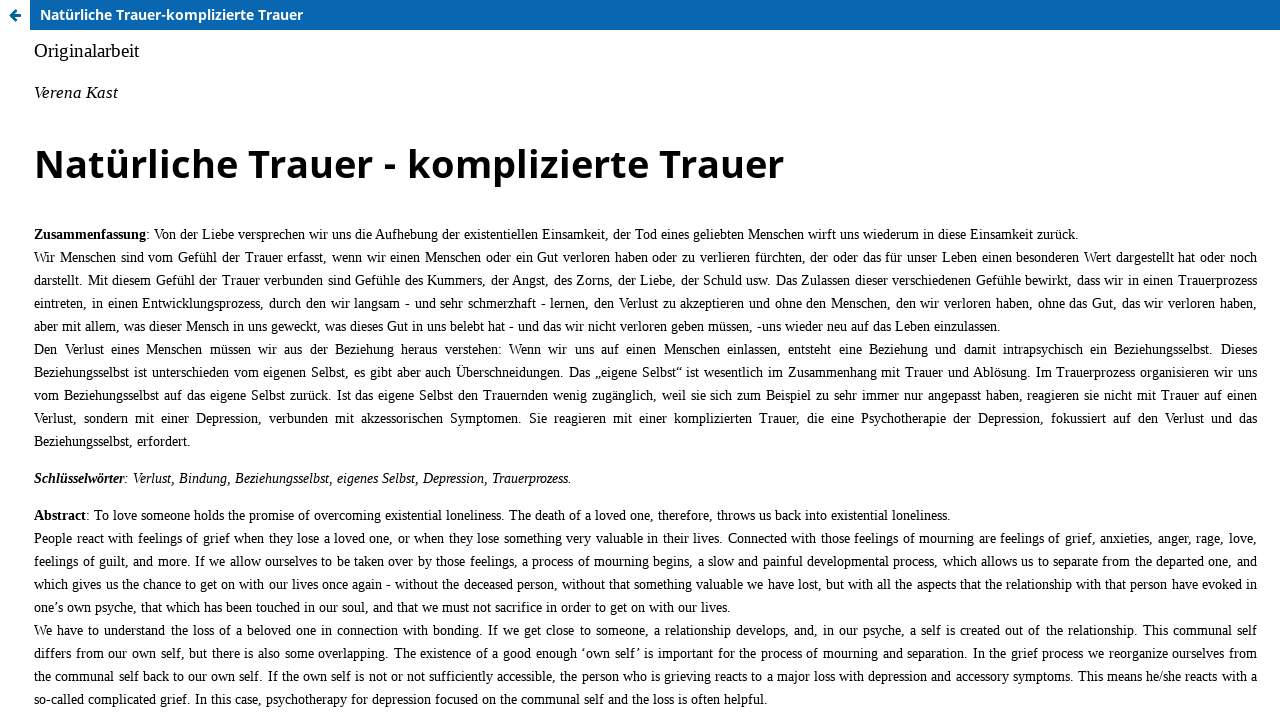

--- FILE ---
content_type: text/html; charset=utf-8
request_url: https://www.psychotherapie-wissenschaft.info/index.php/psywis/article/view/227/410
body_size: 692
content:
<!DOCTYPE html>
<html lang="de-DE" xml:lang="de-DE">
<head>
	<meta charset="utf-8">
	<meta name="viewport" content="width=device-width, initial-scale=1.0">
	<title>
		Anzeige von Natürliche Trauer-komplizierte Trauer
							| Psychotherapie-Wissenschaft
			</title>

	
<meta name="generator" content="Open Journal Systems 3.3.0.21" />
	<link rel="stylesheet" href="https://psychotherapie-wissenschaft.info/$$$call$$$/page/page/css?name=stylesheet" type="text/css" /><link rel="stylesheet" href="https://psychotherapie-wissenschaft.info/$$$call$$$/page/page/css?name=font" type="text/css" /><link rel="stylesheet" href="https://www.psychotherapie-wissenschaft.info/lib/pkp/styles/fontawesome/fontawesome.css?v=3.3.0.21" type="text/css" /><link rel="stylesheet" href="https://www.psychotherapie-wissenschaft.info/public/journals/1/styleSheet.css?d=2021-08-11+10%3A08%3A33" type="text/css" />
</head>
<body class="pkp_page_article pkp_op_view">

		<header class="header_view">

		
		<a href="https://psychotherapie-wissenschaft.info/article/view/227" class="return">
			<span class="pkp_screen_reader">
				Zu Artikeldetails zurückkehren
			</span>
		</a>

		<a href="https://psychotherapie-wissenschaft.info/article/view/227" class="title">
			Natürliche Trauer-komplizierte Trauer
		</a>
	</header>

	<div id="htmlContainer" class="galley_view" style="overflow:visible;-webkit-overflow-scrolling:touch">
									<iframe name="htmlFrame" src="				https://psychotherapie-wissenschaft.info/article/download/227/410?inline=1
			" title="Online von Natürliche Trauer-komplizierte Trauer" allowfullscreen webkitallowfullscreen></iframe>
	</div>
	
</body>
</html>


--- FILE ---
content_type: text/html; charset=UTF-8
request_url: https://psychotherapie-wissenschaft.info/article/download/227/410?inline=1
body_size: 13684
content:
<!DOCTYPE html PUBLIC "-//W3C//DTD XHTML 1.0 Strict//EN" "http://www.w3.org/TR/xhtml1/DTD/xhtml1-strict.dtd">
<html xmlns="http://www.w3.org/1999/xhtml">
	<head>
		<meta http-equiv="content-type" content="text/html;charset=utf-8"/>
		<title>HTML 03 ORI Kast1.html</title>
		<link href="https://psychotherapie-wissenschaft.info/article/download/227/version/227/410/340/HTML-Artikel.css?inline=true" rel="stylesheet" type="text/css"/>
	<link rel="stylesheet" href="/public/journals/1/styleSheet.css" type="text/css" />
</head>
<body id="ojs-article">
		<div id="HTML-03-ORI-Kast1.html" xml:lang="de-DE">
			<div class="story">
				<p class="de-HEAD-Rubrik-ff-PW">Originalarbeit</p>
				<p class="Headlines_Autor">Verena Kast</p>
				<p class="Headlines_Hauptueber"><a id="Anker"/>Natürliche Trauer - komplizierte Trauer</p>
				<p class="Metadaten_Abstract"><span class="InlineBold">Zusammenfassung</span>: Von der Liebe versprechen wir uns die Aufhebung der existentiellen Einsamkeit, der Tod eines geliebten Menschen wirft uns wiederum in diese Einsamkeit zurück.</p>
				<p class="Metadaten_Abstract">Wir Menschen sind vom Gefühl der Trauer erfasst, wenn wir einen Menschen oder ein Gut verloren haben oder zu verlieren fürchten, der oder das für unser Leben einen besonderen Wert dargestellt hat oder noch darstellt. Mit diesem Gefühl der Trauer verbunden sind Gefühle des Kummers, der Angst, des Zorns, der Liebe, der Schuld usw. Das Zulassen dieser verschiedenen Gefühle bewirkt, dass wir in einen Trauerprozess eintreten, in einen Entwicklungsprozess, durch den wir langsam - und sehr schmerzhaft - lernen, den Verlust zu akzeptieren und ohne den Menschen, den wir verloren haben, ohne das Gut, das wir verloren haben, aber mit allem, was dieser Mensch in uns geweckt, was dieses Gut in uns belebt hat - und das wir nicht verloren geben müssen, -uns wieder neu auf das Leben einzulassen.</p>
				<p class="Metadaten_Abstract">Den Verlust eines Menschen müssen wir aus der Beziehung heraus verstehen: Wenn wir uns auf einen Menschen einlassen, entsteht eine Beziehung und damit intrapsychisch ein Beziehungsselbst. Dieses Beziehungsselbst ist unterschieden vom eigenen Selbst, es gibt aber auch Überschneidungen. Das „eigene Selbst“ ist wesentlich im Zusammenhang mit Trauer und Ablösung. Im Trauerprozess organisieren wir uns vom Beziehungsselbst auf das eigene Selbst zurück. Ist das eigene Selbst den Trauernden wenig zugänglich, weil sie sich zum Beispiel zu sehr immer nur angepasst haben, reagieren sie nicht mit Trauer auf einen Verlust, sondern mit einer Depression, verbunden mit akzessorischen Symptomen. Sie reagieren mit einer komplizierten Trauer, die eine Psychotherapie der Depression, fokussiert auf den Verlust und das Beziehungsselbst, erfordert.</p>
				<p class="Metadaten_Keywords"><span class="InlineBold">Schlüsselwörter</span>: Verlust, Bindung, Beziehungsselbst, eigenes Selbst, Depression, Trauerprozess.</p>
				<p class="Metadaten_EnglAbstract"><span class="InlineBold">Abstract</span>: To love someone holds the promise of overcoming existential loneliness. The death of a loved one, therefore, throws us back into existential loneliness.</p>
				<p class="Metadaten_EnglAbstract">People react with feelings of grief when they lose a loved one, or when they lose something very valuable in their lives. Connected with those feelings of mourning are feelings of grief, anxieties, anger, rage, love, feelings of guilt, and more. If we allow ourselves to be taken over by those feelings, a process of mourning begins, a slow and painful developmental process, which allows us to separate from the departed one, and which gives us the chance to get on with our lives once again - without the deceased person, without that something valuable we have lost, but with all the aspects that the relationship with that person have evoked in one’s own psyche, that which has been touched in our soul, and that we must not sacrifice in order to get on with our lives.</p>
				<p class="Metadaten_EnglAbstract">We have to understand the loss of a beloved one in connection with bonding. If we get close to someone, a relationship develops, and, in our psyche, a self is created out of the relationship. This communal self differs from our own self, but there is also some overlapping. The existence of a good enough ‘own self’ is important for the process of mourning and separation. In the grief process we reorganize ourselves from the communal self back to our own self. If the own self is not or not sufficiently accessible, the person who is grieving reacts to a major loss with depression and accessory symptoms. This means he/she reacts with a so-called complicated grief. In this case, psychotherapy for depression focused on the communal self and the loss is often helpful.</p>
				<p class="Metadaten_EnglKeywords"><span class="InlineBold">Keywords</span>: Loss, grief, bonding, out of relationship self, own self, depression, process of mourning.</p>
				<p class="Headlines_Ueber01">Einleitung</p>
				<p class="Brottext_GrundE">Von der Liebe versprechen wir uns die Aufhebung der existentiellen Einsamkeit, der Tod eines geliebten Menschen wirft uns wiederum in diese Einsamkeit zurück.</p>
				<p class="Brottext_GrundE">Wir Menschen sind vom Gefühl der Trauer erfasst, wenn wir einen Menschen oder ein Gut verloren haben oder zu verlieren drohen, der oder das für unser Leben einen besonderen Wert dargestellt hat oder noch darstellt. Mit diesem Gefühl der Trauer verbunden sind Gefühle des Kummers, der Angst, des Zorns, der Schuld usw.</p>
				<p class="Brottext_Grund ohneAbstand">Das Erleben dieser Gefühle, das Zulassen dieser Gefühle bewirkt, dass wir in einen Trauerprozess eintreten, in einen Entwicklungsprozess, durch den wir langsam - und sehr schmerzhaft - lernen, den Verlust zu akzeptieren und ohne den Menschen, den wir verloren haben, ohne das Gut, das wir verloren haben, aber mit allem,was dieser Mensch in uns geweckt, was dieses Gut in uns belebt hat -und was wir nicht verloren geben müssen - , uns wieder neu auf das Leben einzulassen.</p>
				<p class="Brottext_Grund ohneAbstand">Die Notwendigkeit zu trauern, müssen wir aus der Bindung heraus verstehen. Weil wir Menschen uns aufeinander einlassen, uns aneinander binden, einander teilnehmen lassen an unseren Leben, uns lieben, bedeutet jeder Verlust auch eine große Beeinträchtigung unseres Selbstverständnisses. Wir leiden nicht nur unter dem Verlust, sondern auch unter einer Identitätskrise. Wenn wir einen uns nahe stehenden Menschen verloren haben, haben wir zudem oft gerade die Person verloren, mit der wir normalerweise über unseren Kummer, unsere schwierigen Erfahrungen im Leben gesprochen haben. So leiden wir doppelt. Wir fühlen uns verlassen, wir haben dabei den Menschen verloren, der uns trösten und helfen konnte in schwierigen Situationen, und das gemeinsame Leben kann nicht mehr weiter geführt werden.</p>
				<p class="Headlines_Ueber01">Trauern: Vom Beziehungsselbst sich auf das eigene Selbst zurück organisieren</p>
				<p class="Headlines_Ueber02">Das Beziehungsselbst</p>
				<p class="Brottext_GrundE">Unter dem Beziehungsselbst verstehe ich die Verinnerlichung der Dynamik der engagierten Beziehung und der damit verbundenen wechselseitigen Belebung von Persönlichkeitsanteilen im Laufe der Zeit. Es ist ein sich veränderndes Symbol entsprechend der Veränderung der Beziehung. Beide Partner haben sowohl ein je eigenes Beziehungsselbst als auch ein eigenes Selbst, das durch die Beziehung nicht oder nur wenig beeinflusst ist.</p>
				<p class="Brottext_GrundE">Verlieren wir einen Menschen, verlieren wir die Beziehung und in gewissem Sinn auch das Beziehungsselbst, das sich nicht mehr weiter entwickeln kann.Wir müssen uns auf unser eigenes Selbst, das möglicherweise während der Beziehung eher im Hintergrund war, zurück organisieren, uns wieder fragen, was denn unser eigenes Selbst überhaupt ist.</p>
				<p class="Brottext_GrundE">Mit komplizierter Trauer reagieren Menschen, wenn sie einen zu wenig bewussten Zugang zu ihrem eigenen Selbst haben, wenn sie etwa zu sehr in der Beziehung „aufgegangen“ sind.</p>
				<p class="Brottext_GrundE">Durch die Reflektion des Beziehungsselbst wird ersichtlich, welche Themen in der Trauerarbeit im Mittelpunkt stehen.</p>
				<p class="Brottext_GrundE">Dieses Beziehungsselbst –, das ein Selbst ist, das in der Interaktion entsteht – wird durch die gelebte Ich-Du Beziehung geformt, besonders durch das wechselseitige Wahrgenommenwerden und damit durch die Versicherung der sich entwickelnden Identität. So, wie der verstorbene Mensch uns angesehen und damit auch gesehen hat, liebevoll,ärgerlich, wissend, so schaut uns niemand mehr an. Andere Menschen werden uns anders ansehen, aber nicht mehr so.</p>
				<p class="Brottext_GrundE">Zur Ich-Du Beziehung gehört auch der miteinander gestaltete Alltag, gehören die Interessen, die Werke, die man miteinander vollbracht hat, vollbringt und noch vollbringen wird. Diese „Werke“ können Kinder sein, Unternehmungen, etwas, das man miteinander aufgebaut und gestaltet hat, Pläne, Ideen, die auch in die Zukunft weisen: alles, was wir einmal miteinander auf die Beine gestellt haben werden, was wir miteinander gestaltet haben werden, und zwar wirklich miteinander –, dadurch, dass wir zusammen gearbeitet, einander angeregt, herausgefordert, aufgeregt haben. Vielleicht haben wir auch Dinge gestaltet, an denen der Partner oder die Partnerin kaum Anteil hatte. Das war unseres, gehörte zu unserem eigenen Selbst – ,aber in den meisten Beziehungen werden Dinge realisiert, die man alleine nicht geschafft hätte, weil man einander anregt, weil man es voneinander erwartet, weil man zu zweit mehr, aber auch weniger ist als allein.</p>
				<p class="Brottext_GrundE">Das Beziehungsselbst, ein gemeinsames dynamisches Selbst, das aber doch jeder aus seiner Sicht erlebt, erlaubt es, dass Projektionen über lange Jahre aufrecht erhalten werden, ohne dass sie dringend zurückgenommen werden müssen. Ich denke z.B. an einen Mann, der überzeugt ist, dass seine Frau geizig ist und der etwas darunter leidet, aber auch einverstanden ist damit. Nach dem Tod der Frau musste er feststellen, dass er ohne sie geradezu grotesk geizig ist.</p>
				<p class="Brottext_Grund ohneAbstand">Dasselbe gilt für die Delegationen: Man hat mehr oder weniger deutlich ausgemacht, wer für welche Gebiete des Lebens zuständig ist –, und man belässt es dabei. Nehmen wir als Beispiel den fast 90-Jährigen, der feststellt, dass er keine Geschenke kaufen kann, weil das immer seine Frau gemacht hat, der es dann doch noch lernt und sich darüber ärgert, dass seine Frau etwas so Schönes ganz für sich usurpiert hat. Dabei muss er zugeben, dass er diese „Schenkerei“ über Jahrzehnte hinweg als „Weiberkram“ abgetan hat.</p>
				<p class="Brottext_GrundE">Zum Beziehungsselbst gehören – und das ist der wichtigste Aspekt des Beziehungsselbst –Eigenheiten und Entwicklungen, die durch die Beziehung ineinander geweckt, „auseinander herausgeliebt“ worden sind. Dazu gehören auch Veränderungen im eigenen Selbst, in der eigenen Persönlichkeit, die durch die gestaltete Beziehung zu diesem Menschen geweckt worden sind.</p>
				<p class="Brottext_GrundE">Dieser Aspekt des Beziehungsselbst geht meistens zurück auf die Zeit des sich Verliebens. Verlieben sich zwei Menschen, dann projizieren sie die besten Möglichkeiten in den anderen hinein –und das muss nicht Blindheit der Liebe sein, wenn auch idealisierend –, sondern es werden Entwicklungsmöglichkeiten gesehen, die da sind, und die im Laufe dieser gemeinsamen Beziehung auch teilweise realisiert werden können. Ein Mann erzählte, dass er, bevor er seine Frau kennen gelernt hatte, ständig aggressiv die Menschen anging, so richtig „stachelig“ war, gefürchtet und sehr allein. Dann traf er seine Frau, die ihm sagte, dass es zwar sehr schön sei, dass er sich so mutig anderen stelle – er habe einen wunderbaren Mut – ,und dieser Mut, zusammen mit der Freundlichkeit, die ihn auszeichne, seien doch genug, er müsse doch nicht ständig die Stacheln stellen. Und da habe er sich verändert, sei mutig und umgänglich geworden. Seine Angst: Nun, da seine Frau gestorben war, könnte er wieder so stachelig werden.</p>
				<p class="Brottext_Grund ohneAbstand">Natürlich werden – meistens nicht am Anfang, sondern im Laufe der Beziehung – auch Eigenheiten belebt, herausgezwängt, die man als weniger positiv bewertet: Im Beziehungsselbst schlagen sich auch schwierige Wechselwirkungen nieder. Eine Frau meinte: Ich war immer sehr vertrauensvoll, habe mich aber in dieser Beziehung so oft belügen lassen, fühlte mich so oft belogen, dass ich jetzt misstrauisch bin –kein schönes Lebensgefühl.</p>
				<p class="Brottext_GrundE">Die Ich-Du Beziehung in ihrer ganzen Komplexität kommt durch den Tod des Partners, der Partnerin, zu einem Ende. In der Erinnerung an das gemeinsame Leben wird sie abgeschlossen, bewertet, und der Blick wird frei auf nicht Realisiertes.</p>
				<p class="Brottext_Grund ohneAbstand">Verstecken sich in den nicht aufgelösten Projektionen und Delegationen eher Entwicklungsaufgaben, die noch wahrzunehmen sind, dann sind die Eigenheiten, die durch die Beziehung geweckt, „herausgeliebt“worden sind, etwas, das wir nicht verloren geben müssen, wenn wir einen Menschen verloren haben. In diesem „Herausgeliebten“ hat sich die Beziehung zum Menschen, den wir verloren haben, im eigenen Leben, im eigenen Selbst, niedergeschlagen, darin leben die Menschen, die wir verloren haben, noch mit, hier machen sich Dankbarkeit und Wehmut erfahrbar. Wir können, bedenken wir diesen Aspekt, auch als liebender Mensch zurück bleiben.</p>
				<p class="Headlines_Ueber02">Der Trauerprozess</p>
				<p class="Brottext_Grund ohneAbstand">Aus der Beobachtung von trauernden Menschen beim Tod eines von ihnen geliebten Menschen, besonders auch anhand der Träume, die Trauerprozesse regelmäßig begleiten, kann der typische Ablauf eines Trauerprozesses beschrieben werden (Kast 2008).<a id="footnote-386-1-backlink" class="footnote-link" href="#footnote-386-1">1</a> Dieser Trauerprozess kann mit leichten Modifikationen, die jeweils zu beschreiben sind, auch auf andere Formen des Verlustes übertragen werden. Ich beschreibe nur eine grobe Landkarte zum Thema „Ablösen und neu sich wieder Einlassen“. Auch ist es ein Modell mit Rückgriffen. Es ist allerdings zu vermuten, dass alle Wandlungsprozesse nach dieser Dynamik verlaufen. Dabei muss natürlich die spezifische existentielle Situation in ihrer Eigenheit bedacht werden, z.B. wie beim Trauern um einen geliebten Menschen die Rückorganisation von einem Beziehungsselbst auf das eigene Selbst vor sich geht.</p>
				<p class="Brottext_Grund ohneAbstand">Die erste Phase des Trauerprozesses nenne ich</p>
				<p class="Headlines_Ueber03">die Phase des Nicht-Wahrhaben-Wollens.</p>
				<p class="Brottext_Grund ohneAbstand">Man weigert sich zunächst, zu glauben, dass ein Mensch wirklich gestorben ist, steht unter Schock und versucht sich dadurch vor den Gefühlen des Verlustes zu retten, indem man sich einredet, alles wäre nur ein böser Traum, aus dem man erwachen werde. Der Verlust und die damit verbundenen Gefühle sind abgespalten: Sie können im Moment nicht verarbeitet werden, es ist zu viel.</p>
				<p class="Brottext_Grund ohneAbstand">Diese erste Phase, in der Menschen wie erstarrt wirken und die Stunden oder Tage dauern kann, geht in die zweite Phase über,</p>
				<p class="Headlines_Ueber03">die Phase der „aufbrechenden chaotischen Emotionen“.</p>
				<p class="Brottext_GrundE">Dies geschieht nicht selten beim Anblick der Leiche, dann also, wenn wir den Verlust nicht mehr verdrängen können. Chaotisch nenne ich diese Emotionen deshalb, weil verschiedene, auch sich widersprechende heftige Gefühle erlebt werden: Kummer, Angst, Zorn, Schuld, Sehnsucht, Liebe usw. Auch verhältnismäßig ruhige Stunden gehören dazu, Stunden der Dankbarkeit oder gar der Freude. Besonders häufig treten quälende Schuldgefühle auf, die durch das Suchen und Finden von Sündenböcken zunächst einmal erfolgreich abgewehrt werden.</p>
				<p class="Brottext_GrundE">Es ist von grosser Wichtigkeit, dass wir diese uns unangenehmen und uns auch verwirrenden Gefühle zulassen und ausdrücken dürfen – in ihrer ganzen Widersprüchlichkeit.</p>
				<p class="Brottext_GrundE">Das Ideal der Tapferkeit, des „Sich-be-Herrschens“, mag zwar angenehm sein für die Mitmenschen, führt aber leicht dazu, dass hier der Trauerprozess zu einem Stillstand kommt. Nur wenn wir diese Emotionen wirklich zulassen, kommen wir in Kontakt mit jenen Energien, die die Verarbeitung des Verlustes, wie wir sie in der 3. Phase des Trauerns kennen, ermöglichen. Wir kommen aber auch in Kontakt mit dem emotionalen Kern unseres Selbst, mit der Grundlage unseres Selbst. Gefühle der Angst, des Kummers werden dabei leichter ertragen, Gefühle der Wut, des Zorns aber werden eher abgewehrt. Dabei sind gerade die Gefühle des Zorns wichtig, damit Trauernde nicht in der Depression versinken.</p>
				<p class="Brottext_Grund ohneAbstand">Während dieser Phase sind Schlafstörungen und Appetitlosigkeit häufig anzutreffen, auch eine erhöhte Anfälligkeit für Infekte kann beobachtet werden. Das Gefühl, von der Welt und anderen Menschen getrennt zu sein, aber auch das Gefühl, den verstorbenen Menschen ganz und gar verloren zu haben, ist vorherrschend. Trost erleben Menschen oft in der Natur: Der Rhythmus von Sterben und Neuwerden, der Rhythmus der Jahreszeiten nährt die Hoffnung darauf, dass es auch im eigenen Leben Frühling werden kann. Manche Menschen fühlen sich durch Gedichte getröstet, in den Gedichten ist für sie ausgedrückt, was sie selber nicht ausdrücken können (Kast 2003).<a id="footnote-386-2-backlink" class="footnote-link" href="#footnote-386-2">2</a></p>
				<p class="Brottext_Grund ohneAbstand">Die Phase der aufbrechenden chaotischen Emotionen geht in die dritte Phase,</p>
				<p class="Headlines_Ueber03">die Phase des Suchens - Findens - und Sich-Trennens</p>
				<p class="Brottext_GrundE">über, der Trauerarbeit im engeren Sinn.</p>
				<p class="Brottext_Grund ohneAbstand">Der verstorbene Mensch wird gesucht, natürlich in der Erinnerung, aber auch in Träumen und in Gesprächen mit anderen Menschen. „Ich kann an nichts anderes denken als an den Verstorbenen“ heißt es dann etwa, und das ist genau das, was Trauernde auch tun sollen. Selbst dann, wenn sie andauernd an den verstorbenen Menschen denken, denken sie immer auch an sich und an die Beziehung, die zwischen ihnen bestanden hat. Es ist die Phase der Rückbesinnung auf sich selbst, auf das eigene Selbst, auch auf die eigenen Wurzeln, auf das, was trägt im eigenen Leben, auf das, was bleibt.</p>
				<p class="Brottext_GrundE">Trauerarbeit ist geradezu das Paradigma für die therapeutische Wirkung eines Lebensrückblicks (Kast 2010): Indem wir uns an das Leben mit dem verstorbenen Menschen vorstellungsbezogen und emotional betont noch einmal erinnern und Geschichten erzählen, die Schlüsselsituationen für das gemeinsame Leben waren, können wir uns von diesem Menschen ablösen und uns wieder – nun mehr mit uns selbst in Kontakt – neu auf das Leben einlassen, mit neuen Plänen für den Fortgang des Lebens und mit neuen Sehnsüchten. Das vorstellungsbezogene Erzählen, bei dem man in der Imagination die vergangenen Erfahrungen wieder vergegenwärtigt, ist mit Emotionen und Gefühlen verbunden – ,und diese bewirken eine Veränderung in dem Sinne, dass man sich zurückholt, was wichtig war – und gleichzeitig weiss, dass etwas zu einem unabänderlichen Abschluss gekommen ist – ,was allerdings auch Raum gibt für Neues. Die Erinnerungen sind ein grosser Schatz. Mit diesem Schatz können wir weiter leben, haben wir eine Zukunft. Es geht nicht darum, ein Mausoleum aus den Erinnerungen zu machen; indem emotional erzählt wird, werden Aspekte des Beziehungsselbst bewusst, können reflektiert und verändert werden. Es wird dabei auch deutlich, was jetzt fehlt, und erste Ansätze tauchen auf, wie dieses Fehlende in der Zukunft in veränderter Form gelebt werden kann – oder vielleicht auch etwas ganz Anderes.</p>
				<p class="Brottext_GrundE">Wer trauert, erzählt Geschichten aus dem Leben mit dem verstorbenen Menschen. Wollen Mitmenschen Trauernden helfen, dann ermutigen sie sie, zu erzählen.</p>
				<p class="Brottext_Grund ohneAbstand">Nicht selten wird zu Beginn dieser Phase der verstorbene Mensch auch idealisiert – und damit der trauernde Mensch. Diese Harmonie mit dem Verstorbenen kann selten andauern, immer wieder wird im Alltag die gnadenlose Abwesenheit erlebt, die alltägliche Abwesenheit; sexuelle Bedürfnisse und Bedürfnisse nach Zärtlichkeit erinnern an den Menschen, der nicht mehr da ist. Gerade in solchen Momenten wird das Erlebnis des Verlustes wieder übermächtig, der Trauernde wird wiederum von den aufbrechenden chaotischen Gefühlen überschwemmt. Dann werden auch die Probleme, die in der Beziehung bestanden hatten, sichtbar. Es wird erkennbar, wie die beiden Menschen aufeinander eingewirkt haben in ihrer Beziehung. Hier wird auch deutlich, was einem in einer Beziehung zentral wichtig wäre.</p>
				<p class="Brottext_Grund ohneAbstand">Probleme, die in der Beziehung bestanden haben, werden erinnert, Projektionen und Delegationen werden zurückgenommen. Es geht bei diesem Erinnern an Probleme aber nicht nur um Versäumnisse, sondern um das Verstehen, wie man aufeinander eingewirkt hat, wie es zum Teil zu Entwicklungen gekommen ist, die man so überhaupt nicht intendiert hatte.</p>
				<p class="Brottext_Grund ohneAbstand">Entscheidend wichtig für den Fortgang der Trauerarbeit ist, dass wir herausarbeiten, welche Wesenszüge ein Mensch, den wir verloren haben, in uns belebt hat. Jeder Mensch, zu dem wir in einer Beziehung stehen, vermag Seiten in uns anzusprechen, die eben gerade nur durch diesen Menschen geweckt und belebt werden können. In einer Liebesbeziehung ist es in der Regel so, dass tief verschwiegene Seiten in uns durch den Liebespartner oder die Liebespartnerin belebt, aus uns „herausgeliebt“ werden können.</p>
				<p class="Brottext_Grund ohneAbstand">Was durch einen Menschen – im Guten oder im Schlechten – in uns belebt wurde, müssen wir auch dann nicht verloren geben, wenn wir die Beziehung verlieren. Durch diese von ihnen in uns belebten Seiten leben auch die Toten in uns und in unserem Leben weiter (Kast 2009).<a id="footnote-386-3-backlink" class="footnote-link" href="#footnote-386-3">3</a></p>
				<p class="Brottext_GrundE">In dieser dritten Phase des Trauerns wird die Erinnerung an den verstorbenen Menschen intensiviert, samt dessen, was in der Beziehung möglich war, und gleichzeitig darf der verstorbene Mensch sich auch entfernen. Die Trauerarbeit kommt langsam zu einem Abschluss. Der Trauernde oder die Trauernde hat sich von einem Beziehungsselbst auf sein oder ihr individuelles Selbst wieder zurückorganisiert (Kast 1994).<a id="footnote-386-4-backlink" class="footnote-link" href="#footnote-386-4">4</a>Jetzt versteht man sich selbst als Menschen, der zwar einen Verlust erlitten hat, der aber doch auch wieder für sich allein ganz sein kann, somit auch wieder Sinn erlebt und eine Zukunft hat.</p>
				<p class="Brottext_Grund ohneAbstand">Nicht zu unterschätzen ist, dass das Leben auch für Trauernde weiter geht, dass auch sie Erfahrungen machen mit anderen Menschen, dass sie sich für Neues interessieren, so dass der Verlust mehr und mehr in ein neues Lebensgeflecht eingewoben wird.</p>
				<p class="Brottext_Grund ohneAbstand">Damit tritt man in die vierte Phase,</p>
				<p class="Headlines_Ueber03">die Phase des neuen Selbst- und Weltbezugs</p>
				<p class="Brottext_Grund ohneAbstand">ein. Die Beziehungen werden kostbar für Menschen, die einen Verlust erlitten haben. Neue Beziehungen werden mit sich widerstreitenden Gefühlen eingegangen: einerseits mit dem Wunsch, sich ganz einlassen zu wollen, andererseits mit der Angst davor, sich ganz einzulassen. Beziehungen können endlich sein, geliebte Menschen kann man verlieren, und dann muss man wieder trauern. Gelernt worden ist aber auch, dass Verluste betrauert werden können, dass Trauerarbeit harte Arbeit ist, aber dass sie einen nicht umbringt, sondern im Gegenteil auch in bewussteren Kontakt mit sich selbst und auch in Kontakt mit neuen Seiten von sich selbst bringt. Todesbewusstsein wird auf jedenFall ein Aspekt des Selbstbewusstseins, ein wichtiger Aspekt, der zur Stabilisierung des Selbstgefühls beiträgt.</p>
				<p class="Brottext_Grund ohneAbstand">Jetzt kann und muss auch der Schmerz um den verstorbenen Menschen geopfert werden. Gelegentlich kommt es vor, dass der Schmerz an die Stelle des verstorbenen Menschen tritt. Würde man den Schmerz opfern, so meinen diese Menschen, würde man den Verstorbenen vergessen. Aus Träumen in dieser Situation kann man lernen, dass es wichtiger ist, dem Leben treu zu bleiben als den Verstorbenen.</p>
				<p class="Headlines_Ueber02">Die komplizierte Trauer</p>
				<p class="Brottext_Grund ohneAbstand">Der beschriebene Trauerprozess ist ein natürlicher Prozess, der keiner therapeutischen Begleitung bedarf. Überlässt man sich den verschiedenen Gefühlen, die die Trauer ausmachen, tritt man in diesen Prozess der lange andauernden, schmerzhaften Ablösung ein. Das gelingt, wenn man sich auch auf das eigene Selbst beziehen und wenn es neu wieder wahrgenommen werden kann, und wenn es wieder mehr in Beziehung zum alltäglichen Leben mit neuen emotionalen Erfahrungen steht.</p>
				<p class="Brottext_GrundE">Bei der komplizierten Trauer reagieren Menschen mit Depression und damit verbunden mit akzessorischen Phänomenen wie etwa Somatisierung, Übernahme von Symptomen, dissoziativen Zuständen, Mumifizierung, dem verheimlichten Festhalten an „linking objects“, d.h. an Objekten, die den Verstorbenen nicht repräsentieren, sondern ihn ersetzen. (Volkan 1970).</p>
				<p class="Brottext_GrundE">Alle diese Zustände und auch weitere (Maercker 2002) sind meines Erachtens von einer depressiven Störung unterlegt.</p>
				<p class="Brottext_GrundE">Trauer und Depression gleichen sich, sind aber dennoch zu unterscheiden. So haben Trauernde rasch wechselnde emotionale Zustände: Sie weinen, ärgern sich, freuen sich, weinen wieder, sind erfüllt von Kummer. Depressive leiden unter einer traurigen Erschöpfung, zeigen kaum offen ihren Ärger. Trauernde weinen, Depressive weinen selten, Trauernde haben lebhafte Träume, Depressive haben wenig Zugang zu den Träumen. Auch die Gegenübertragung unterscheidet sich: Trauernde lösen spontan Empathie aus, bei Depressiven muss man Empathie entwickeln.</p>
				<p class="Brottext_Grund ohneAbstand">Bei einer komplizierten Trauer geht es nicht um Trauerbegleitung, sondern um die Entwicklung zum eigenen Selbst, also um eine psychodynamische Psychotherapie, bei der der Verlust aber im Zentrum steht.</p>
				<p class="Brottext_Grundkurs">Therapie bei komplizierter Trauer</p>
				<p class="Brottext_GrundE">Sein Hausarzt empfiehlt einem 74-jährigen Mann, sich in Psychotherapie zu begeben. Der Arzt empfand den Mann, der vor etwa vier Jahren seine Frau verloren hatte, als zunehmend lustloser. Er verlor jedes Interesse an seinen Mitmenschen, für die er sich zuvor mit Begeisterung eingesetzt hatte. War er zuvor kulturell interessiert und engagiert gewesen, so hatte er jetzt auch dieses Interesse verloren. Der Mann bestätigte mir im Erstgespräch, dass er seit dem Tod seiner Frau die Lebensfreude verloren habe, dass er nur noch auf den Tod warte. Aber das dürfe er natürlich seinen Kindern, seinen Enkeln und seinem Arzt nicht sagen. Und seine Frau würde so etwas auch überhaupt nicht schätzen. Aber er glaube nicht, dass Verstorbene noch etwas mitbekommen würden von den Lebenden (tönte etwas bitter). Aber er könne ja noch Psychotherapie versuchen.</p>
				<p class="Brottext_Grund ohneAbstand">Er spricht davon, dass seine Frau – ohne jede Ankündigung – einfach gestorben sei im Schlaf. Er spricht von seinem Erschrecken, von seiner Hilflosigkeit, davon, dass sie doch miteinander das Alter geniessen wollten. Sie hätten keine grossen Pläne mehr gehabt, aber sie wollten immer mal eine Ausstellung besuchen, nicht mehr ständig im Garten arbeiten, sondern ihn geniessen, sitzen, schauen. „Das kann ich zwar jetzt auch, aber ohne meine Frau macht es keine Freude.“</p>
				<p class="Brottext_Grundkurs">Geschichten zum Beziehungsselbst</p>
				<p class="Brottext_Grund ohneAbstand">Ich bitte ihn, mir möglichst lebendig davon zu erzählen, wie sie sich gefunden haben. „An der Uni“, berichtet er. „In einem Seminar sprach eine junge, quirlige Frau über das Rechtsverständnis von Kant. Ich war bereit, sehr kritisch zu sein –, aber sie war gut, sie war sehr, sehr gut – und sie gefiel mir mit jedem Satz besser. Ich war sicher, dass sie den Vortrag nur für mich hielt. Und wirklich, sie sprach mich hinterher an und fragte, woher ich denn sei, ich gehöre doch nicht ins Seminar. Als sie hörte, ich sei wegen desRechtsverständnisses von Kant gekommen, da verwickelte sie mich in eine Diskussion, sodass mir Hören und Sehen verging. Wir sprachen bis am nächsten Morgen miteinander. Ich muss gescheit argumentiert haben – sie wollte die Diskussion fortsetzen –, und dann war es um uns beide geschehen. Sie hatte etwas ungemein Anregendes – und das vermisse ich jetzt eben. Sie hat das auch manchmal vermisst: Sie sagte dann: ’Du warst damals so interessiert und schlagfertig und bereit, dich auf ein ganz anderes Denken einzulassen´….Ja, ich kam mir sehr gescheit vor, als wir uns verliebt haben, attraktiv und fähig, es mit der ganzen Welt aufzunehmen. Das habe ich verloren, aber schon früh. Der Beruf hat mich gefordert.“</p>
				<p class="Brottext_Grund ohneAbstand">Als Schlüsselsituationen der Beziehung erlebte er die Geburt der Kinder und er erzählt, wie schön seine Frau ausgesehen habe als junge Mutter, wie sie dann „alles“ organisiert habe – sie war ja auch berufstätig. „Wie er sich als junger Vater gefühlt habe?“, wollte ich wissen. „Meine Frau war so glücklich, sie sagte, wir sind jetzt eine Familie!“ Über seine Gefühle spricht er nicht.</p>
				<p class="Brottext_GrundE">„Wir unternahmen eine zweimonatige Reise in die USA, ohne die jetzt erwachsenen Kinder: Die Frau hatte alles vorbereitet, es war eine wunderbare Reise. Wir besuchten interessante Museen, und meine Frau war fasziniert.“ „Und Sie?“, fragte ich. „Ich auch. Wenn meine Frau fasziniert war, dann war ich es auch.“</p>
				<p class="Brottext_GrundE">Er erzählt von seiner Frau, er kommt nur als Bewunderer vor–, und er machte mir und sich selber deutlich, dass er ungeheuer viel verloren hat, dass er alles verloren hat.</p>
				<p class="Brottext_Grund ohneAbstand">Er spricht von einem Beziehungsselbst, das im Wesentlichen von seiner Frau gestaltet worden ist. Sein Anteil daran, den er sicher auch hat, wird nicht sichtbar, das eigene Selbst auch nicht. Er lebte es in seinem Beruf aus, aber den hat er auch nicht mehr. Es quält ihn, dass seine Frau keinen Brief zurück gelassen und für ihn auch nichts geplant hat.</p>
				<p class="Brottext_GrundE">Auf die Frage nach Erinnerungsstücken an seine Frau antwortete er etwas verlegen, er habe nichts verändert im Haus und trage, wenn er allein zu Hause sei, ausschliesslich Kleider seiner Frau. Er müsse sehr vorsichtig sein, er könne keine Besucher empfangen und natürlich auch nicht ungeplant ausser Haus gehen. Seine Horrorvorstellung: Die Kinder kommen unangemeldet vorbei. Bis jetzt sei aber noch nichts passiert. Natürlich wüssten die Kinder, dass er noch alle Sachen der „Mutter“ habe. Sie hätten ihm auch angeboten, ihm zu helfen, sie zu entsorgen. Das weise er weit von sich. In den Sachen seiner Frau bleibe er seiner Frau nah. „Wie sich das anfühle?“, will ich wissen.„Immer weniger gut –, das hat sich am Anfang sehr gut angefühlt. Immer mehr wie Fassnacht!“ (Über diesen Ausspruch erschrickt er.)</p>
				<p class="Brottext_Grund ohneAbstand">Ich deute ihm das Tragen der Kleider seiner Frau als heroischen Versuch, den Verlust seiner Frau und seines damit verbundenen Lebensgefühls ungeschehen zu machen. Das sei aber auf die Länge wohl nicht zu schaffen, deshalb habe er dabei nicht mehr so gute Gefühle. Er habe seine Frau verloren, das sei eine zu akzeptierende Realität. Als diese Aussage im Raum stand – knapp, klar, undramatisch –, aber unabweisbar, weinte er zum ersten Mal.</p>
				<p class="Brottext_Grund ohneAbstand">Dann sprach er von einem wiederkehrenden Traum, der ihn „immer wieder in Trauer stürze“:</p>
				<p class="Brottext_Grund ohneAbstand">„Meine Frau sitzt mit mir im Garten. Dann steht sie auf und geht einfach weg. Ich rufe ihr nach –, aber sie geht, ohne einen Blick zurück, ganz still. Das ist wirklich wie Tod.“</p>
				<p class="Brottext_Grund ohneAbstand">„Und er?“, frage ich. „Ich bleibe einfach zurück, und weiss nicht, was ich tun soll. Mit ihr sind die Lebensfreude und der Sinn des Lebens gegangen.“</p>
				<p class="Brottext_Grundkurs">Analyse</p>
				<p class="Brottext_GrundE">Wir haben es mit einer komplizierten Trauer zu tun –, verbunden mit dem Festhalten an ‚linking objects’ (Identifikation mit seiner verstorbenen Frau) und einer damit einhergehenden Mumifizierung. Er hat den Lebenssinn, die Freude am Dasein und die Beziehung zu Kindern und Enkeln verloren.</p>
				<p class="Brottext_GrundE">Da er auf den Verlust nicht mit Trauer, sondern mit einer Depression reagiert hat, braucht er keine Trauerbegleitung, sondern eine Therapie seiner Depression, bei der der Verlust seiner Frau aber im Zentrum steht.</p>
				<p class="Brottext_GrundE">Bei der Erinnerungsarbeit hätte man denken können, dass er in dieser Beziehung gar nicht vorgekommen sei. Er spricht – meistens bewundernd – von seiner Frau, von ihrem Zufriedensein und darüber, dass er auch glücklich war, wenn seine Frau glücklich war. Anders war es – zumindest ansatzweise –, als er von ihrer ersten Begegnung gesprochen hatte. Der fehlende Abschiedsbrief führte dazu, dass er die Wut über den Tod seiner Frau spürte, die er natürlich als ungerecht empfand. Was hätte in diesem Brief stehen müssen? Seine Frau hätte ihm danken müssen für eheliche Treue über so lange Zeit und dafür, dass er ihr allen Freiraum gelassen habe. Wir arbeiteten heraus, dass er einen Dank erwartete dafür, dass er sich „immer“ angepasst hatte. Das aber ist natürlich das Problem. Kein Wunder, dass er vorerst keine Pläne für die Zukunft hat und dass sein Leben keinen Sinn mehr hat. Dies wurde unser Therapieziel: wieder einen Sinn im Leben und praktischer und zeitnäher eigene Interessen zu finden. Wir vertiefen uns zum Beispiel in die USA-Reise: Ob er vielleicht in den USA gern etwas unternommen hätte ohne seine Frau? Sein Sohn habe ihm erzählt, dass er oft in diesen speziellen Lokalen Jazz gehört habe. Vielleicht wäre er gerne einmal in ein Jazzlokal gegangen? Ob er einmal eine CD hören möchte?</p>
				<p class="Brottext_Grund ohneAbstand">Es bestand bei dieser Therapie für mich immer wieder die Gefahr, in die Rolle seiner Frau zu geraten (Lindemann1944). Öfter als bei depressiv strukturierten Menschen üblich fragte er mich nach meinen Ideen, nach meiner Einschätzung, nach meinen Vorlieben: „Was würden Sie denn ansehen, wenn Sie ins Metropoliten Museum gingen?“ Ich fragte ihn nach seinen Fantasien – und spürte dann Ärger im Raum. Auf meine Frage, wie er jeweils reagiert habe, wenn seine Frau keine Anregung gegeben habe, meinte er, das sei selten vorgekommen, aber wenn es passiert wäre, hätte er sich bestraft gefühlt. „Und wenn ich keine Anregung geben würde“, fragte ich. Er meinte, es wäre halt für ihn einfacher, wenn ich ihm einfach sagen würde, wie er weiter leben solle….</p>
				<p class="Brottext_Grund ohneAbstand">Nach zwei Jahren Therapie, tiefenpsychologisch orientiert, auf Träume fokussiert, mit vielen psychoedukativen Elementen: Er hat einige eigene Interessen gefunden, nimmt wieder aktiver am Leben teil, hat eine bessere Beziehung zu den Kindern und zu den Enkeln und hat einen Freund gefunden, mit dem er Reisen unternimmt. Er verstand den zu frühen Tod seiner Frau auch als eine Chance: „Ich habe noch Lust, vieles zu entwickeln“. Und: „Ich passe mich jetzt niemandem mehr an.“ (Das war wohl eher ein Wunsch denn Realität.) „Vielleicht finde ich auch noch etwas vom intellektuell spritzigen jungen Mann.“</p>
				<p class="Brottext_Grund ohneAbstand">Die Behandlung von komplizierter Trauer ist kompliziert, ich habe hier nur einen kurzen Einblick geben können.</p>
				<p class="Metadaten_VitaUeber">Autorin</p>
				<p class="Metadaten_Vita">Verena Kast, Prof. Dr. phil. Universität Zürich, Lehranalytikerin C.G. Jung Institut Zürich, Mitglied der Leitung der Lindauer Psychotherapiewochen, Autorin.</p>
				<p class="Metadaten_KontaktUeber">Korrespondenz</p>
				<p class="Metadaten_Kontakt">Verena Kast, Prof. Dr. phil., Hompelistr. 22, CH-9008 St. Gallen</p>
				<p class="Metadaten_Kontakt">E-Mail: <a href="mailto:kast@swissonline.ch"><span class="Hyperlink">kast@swissonline.ch</span></a></p>
				<p class="Headlines_Ueber02Lit">Literatur</p>
				<p class="Anhang_zLitE">Kast V (1982, 2008) Trauern. Phasen und Chancen des psychischen Prozesses. Kreuz, Stuttgart</p>
				<p class="Anhang_zLitE">Kast V (1994, 2008) Sich einlassen und loslassen. Neue Lebensmöglichkeiten bei Trauer und Trennung. Herder Spektrum, Freiburg</p>
				<p class="Anhang_zLitE">Kast V ( 2003) (Hg.) Diese vorüberrauschende blaue einzige Welt. Gedichte zu Lebensfreude und Endlichkeit. Pendo, Zürich</p>
				<p class="Anhang_zLitE">Kast V (2009) Paare. Wie Phantasien unsere Liebesbeziehungen prägen. Kreuz, Stuttgart</p>
				<p class="Anhang_zLitE">Kast V (2010) Was wirklich zählt, ist das gelebte Leben. Die Kraft des Lebensrückblicks. Kreuz, Freiburg</p>
				<p class="Anhang_zLitE">Lindemann E (1944) The Symptomatology and management of Acute Grief.American Journal of Psychiatry, 101, p.144</p>
				<p class="Anhang_zLitE">Maercker A (2002) Posttraumatische Belastungsstörungen und komplizierte Trauer. In: Maercker A (Hg) Alterspsycho-therapie und klinische Gerontopsychologie, Springer, Berlin, Heidelberg</p>
				<p class="Anhang_zLitE">Volkan V (1971) A Study of a Patient´s ´Re-grief Work` Psychiatric Quarterly, 45/1, pp 255-273.</p>
				<p class="Brottext_Grund ohneAbstand"/>
				<div class="footnotes"><h3 class="Headlines_Ueber02Anm">Anmerkungen</h3>
					<div class="footnote">
						<p class="Einf--Abs-"><a id="footnote-386-1" class="footnote-anchor" href="#footnote-386-1-backlink">1</a>		Kast V ( 2008) Trauern. Phasen und Chancen des psychischen Prozesses. Kreuz, Stuttgart</p>
					</div>
					<div class="footnote">
						<p class="Einf--Abs-"><a id="footnote-386-2" class="footnote-anchor" href="#footnote-386-2-backlink">2</a>		Kast V ( 2003) (Hg) Diese vorüberrauschende blaue einzige Welt. Gedichte zu Lebensfreude und Endlichkeit. Pendo, Zürich</p>
					</div>
					<div class="footnote">
						<p class="Einf--Abs-"><a id="footnote-386-3" class="footnote-anchor" href="#footnote-386-3-backlink">3</a>		Kast V (2009) Paare. Wie Phantasien unsere Liebesbeziehungen prägen. Kreuz, Stuttgart</p>
					</div>
					<div class="footnote">
						<p class="Einf--Abs-"><a id="footnote-386-4" class="footnote-anchor" href="#footnote-386-4-backlink">4</a>		Kast V (1994) Sich einlassen und loslassen, S.91ff. </p>
					</div>
				</div>
			</div>
		</div>
	</body>
</html>


--- FILE ---
content_type: text/css;charset=UTF-8
request_url: https://psychotherapie-wissenschaft.info/article/download/227/version/227/410/340/HTML-Artikel.css?inline=true
body_size: 1394
content:

div.story{
font-family:"Verdana","sans-serif";
color:black;
Text-align:justify;
}


p.de-HEAD-Rubrik-PW, .de-HEAD-Rubrik-ff-PW, .frz-HEAD-Rubrik-PW{
margin-top:0cm;
margin-right:0cm;
margin-bottom:6.0pt;
margin-left:0cm;
Text-align:justify;
line-height:140%;
Text-autospace:none;
font-size:14.0pt;
}


p.de-HEAD-Autor-PW, .frz-HEAD-Autor-PW {
margin-top:12.0pt;
margin-right:0cm;
margin-bottom:12.0pt;
margin-left:0cm;
Text-align:justify;
line-height:140%;
Text-autospace:none;
font-size:11.0pt;
font-style:italic;
}


p.de-HEAD-Titel-PW, .frz-HEAD-Titel-PW {
margin-top:0cm;
margin-right:0cm;
margin-bottom:18.0pt;
margin-left:0cm;
line-height:140%;
Text-autospace:none;
font-size:12.0pt;
font-weight:bold;
}


p.de-Head-Titel-0-after-PW, .frz-Head-Titel-0-after-PW {
margin-top:0cm;
margin-right:0cm;
margin-bottom:0cm;
margin-left:0cm;
line-height:140%;
Text-autospace:none;
font-size:12.0pt;
font-weight:bold;
}

p.de-HEAD-Untertitel-PW, .de-HEAD-Untertitel-PW {
margin-top:0cm;
margin-right:0cm;
margin-bottom:18.0pt;
margin-left:0cm;
line-height:140%;
Text-autospace:none;
font-size:10.0pt;
font-weight:bold;
}
p.de-ART-Absatz-PW, .frz-ART-Absatz-PW, .en-ART-Absatz-PW {
margin-top:0cm;
margin-right:0cm;
margin-bottom:6.0pt;
margin-left:0cm;
Text-align:justify;
line-height:160%;
Text-autospace:none;
font-size:10.0pt;
}


p.de-ART-Absatz-fett-PW {
margin-top:0cm;
margin-right:0cm;
margin-bottom:6.0pt;
margin-left:0cm;
Text-align:justify;
line-height:160%;
Text-autospace:none;
font-size:10.0pt;
font-weight:bold;
}

p.de-ART-Absatz-kursiv-PW{
margin-top:0cm;
margin-right:0cm;
margin-bottom:6.0pt;
margin-left:0cm;
Text-align:justify;
line-height:160%;
Text-autospace:none;
font-size:10.0pt;
font-style:italic;
	
}


p.de-ART-Absatz-Ebene-1-kursiv-fett-PW{
margin-top:0cm;
margin-right:0cm;
margin-bottom:6.0pt;
margin-left:17.85pt;
Text-align:justify;
line-height:160%;
Text-autospace:none;
font-size:10.0pt;
font-weight:bold;
font-style:italic;
}


p.de-ART-Absatz-0-after-PW, .frz-ART-Absatz-0-after-PW {
margin:0cm;
margin-bottom:.0001pt;
Text-align:justify;
line-height:160%;
Text-autospace:none;
font-size:10.0pt;
}

p.de-ART-Absatz-kursiv-0-after-PW {
margin-top:18.0pt;
margin-right:0cm;
margin-bottom:.0001pt;
margin-left:0cm;
Text-align:justify;
line-height:160%;
Text-autospace:none;
font-size:10.0pt;
font-style:italic;
}

p.de-ART-Absatz-kursiv-0-after-6-before-PW{
margin-top:6.0pt;
margin-right:0cm;
margin-bottom:.0001pt;
margin-left:0cm;
Text-align:justify;
line-height:160%;
Text-autospace:none;
font-size:10.0pt;
font-style:italic;	
}


p.de-ART-Absatz-Ebene-1-PW{
margin-top:6.0pt;
margin-right:0cm;
margin-bottom:6.0pt;
margin-left:17.85pt;
Text-align:justify;
line-height:160%;
Text-autospace:none;
font-size:10.0pt;
font-style:normal;	
}


p.en-ART-Absatz-Ebene-1-kursiv-PW {
margin-top:0cm;
margin-right:0cm;
margin-bottom:6.0pt;
margin-left:17.85pt;
Text-align:justify;
line-height:160%;
Text-autospace:none;
font-size:10.0pt;
font-family:"Verdana","sans-serif";
color:black;
font-style:italic;
}

p.de-ART-Absatz-Motto-PW {
	margin-top:12pt;
margin-right:0cm;
margin-bottom:12.0pt;
margin-left:250pt;
Text-align:right;
line-height:160%;
Text-autospace:none;
font-size:10.0pt;
font-family:"Verdana","sans-serif";
color:black;
font-style:italic;
}

.footnote {
margin-top:0cm;
margin-right:0cm;
margin-bottom:.0001pt;
margin-left:8.5pt;
Text-align:justify;
Text-indent:-8.5pt;
line-height:140%;
Text-autospace:none;
font-size:8.0pt;
font-family:"Verdana","sans-serif";
color:black;
}

p.MsoNormal {
margin:0cm;
margin-bottom:.0001pt;
font-size:10.0pt;
font-family:"Times New Roman","serif";
}



p.de-NUM-ART-Ebene1-Standard, .frz-NUM-ART-Ebene1-Standard-PW{
margin: 0 0 6pt 14pt;
Text-align:justify;
line-height:160%;	
Text-autospace:none;
text-indent: -14pt;
font-size:10.0pt;
font-family:"Verdana","sans-serif";
color:black;
}

/*li.de-NUM-ART-Ebene1-Standard, .frz-NUM-ART-Ebene1-Standard-PW{
margin: 0 0 6pt -0.5cm;
Text-align:justify;
line-height:160%;	
}
*/

p.de-NUM-ART-Ebene2-Standard-PW {
margin: 0 0 6pt 34pt;
Text-align:justify;
line-height:160%;	
Text-autospace:none;
font-size:10.0pt;
font-family:"Verdana","sans-serif";
color:black;
text-indent: -14pt;	
}

li.de-NUM-ART-Ebene2-mit-klammer-PW {
margin-top:0cm;
margin-right:0cm;
margin-bottom:6.0pt;
margin-left:20pt;
Text-align:justify;
/*Text-indent:-21.6pt;*/
line-height:160%;
Text-autospace:none;
font-size:10.0pt;
font-family:"Verdana","sans-serif";
color:black;
}

p.de-LIS-Ebene2-PW {
margin: 0 0 6pt 28pt;
Text-align:justify;
line-height:160%;	
Text-autospace:none;
font-size:10.0pt;
font-family:"Verdana","sans-serif";
color:black;
text-indent: -9pt;	
}


p.de-ART-Ueberschrift-im-Text-fett-PW, .frz-ART-Ueberschrift-im-Text-fett-PW, .en-ART-Ueberschrift-im-Text-fett-PW{
margin-top:12.0pt;
margin-right:0cm;
margin-bottom:6.0pt;
margin-left:0cm;
Text-align:justify;
line-height:160%;
Text-autospace:none;
font-size:11.0pt;
font-family:"Verdana","sans-serif";
color:black;
font-weight:bold;
}


p.de-ART-Ueberschrift-im-Text-num-1--Ebene-2-PW {
margin-top:12.0pt;
margin-right:0cm;
margin-bottom:6.0pt;
margin-left:21.55pt;
Text-indent:-21.55pt;
line-height:160%;
Text-autospace:none;
font-size:11.0pt;
font-family:"Verdana","sans-serif";
color:black;
font-weight:bold;
}

p.de-ART-Ueberschrift-im-Text-num-1--PW {
margin-top:12.0pt;
margin-right:0cm;
margin-bottom:6.0pt;
margin-left:0pt;
line-height:160%;
Text-autospace:none;
font-size:11.0pt;
font-family:"Verdana","sans-serif";
color:black;
font-weight:bold;
}



p.de-LIS-Ebene2-0-after-PW{
margin: 0 0 6pt 0cm;
}

p.de-LIT-Verz-Ueberschrift-PW , .frz-LIT-Verz-Ueberschrift-PW, .de-KORR-Ueberschrift-PW, .de-AUTOR-Ueberschrift-PW{
margin-top:12.0pt;
margin-right:0cm;
margin-bottom:6.0pt;
margin-left:0cm;
Text-align:justify;
line-height:140%;
Text-autospace:none;
font-size:10.0pt;
font-family:"Verdana","sans-serif";
color:black;
font-weight:bold;
}

p.de-AUTOR-Ueberschrift-0-after-PW, .de-KORR-Ueberschrift-0-after-PW, .de-LIT-Verz-Ueberschrift-0-after-PW{
margin-top:12.0pt;
margin-right:0cm;
margin-bottom:6.0pt;
margin-left:0cm;
Text-align:justify;
line-height:140%;
Text-autospace:none;
font-size:10.0pt;
font-family:"Verdana","sans-serif";
color:black;
font-weight:bold;
}

p.de-LIT-Verz-Eintrag-PW {
margin-top:0cm;
margin-right:0cm;
margin-bottom:.0001pt;
margin-left:17.85pt;
Text-align:justify;
Text-indent:-17.85pt;
line-height:140%;
Text-autospace:none;
font-size:9.0pt;
font-family:"Verdana","sans-serif";
color:black;
}

p.de-KORR-Eintrag-PW, .de-AUTOR-Eintrag-PW, .de-AUTOR-Eintrag-0-after-PW {
margin-top:0cm;
margin-right:0cm;
margin-bottom:.0001pt;
margin-left:0pt;
Text-align:justify;
line-height:140%;
Text-autospace:none;
font-size:9.0pt;
font-family:"Verdana","sans-serif";
color:black;
}

p.de-Event-datum-PW {
margin-top:12.0pt;
margin-right:0cm;
margin-bottom:6.0pt;
margin-left:0cm;
Text-align:justify;
line-height:160%;
Text-autospace:none;
font-size:10.0pt;
font-family:"Verdana","sans-serif";
color:black;
font-weight:bold;
}
p.de-Event-Titel-PW {
margin-top:6.0pt;
margin-right:0cm;
margin-bottom:6.0pt;
margin-left:17.0pt;
line-height:160%;
Text-autospace:none;
font-size:10.0pt;
font-family:"Verdana","sans-serif";
color:black;
font-weight:bold;
}
p.de-Event-Absatz-PW {
margin-top:0cm;
margin-right:0cm;
margin-bottom:.0001pt;
margin-left:17.0pt;
Text-align:justify;
line-height:160%;
Text-autospace:none;
font-size:10.0pt;
font-family:"Verdana","sans-serif";
color:black;
}

p.en-PICTAB-Bezeichnung-PW {
margin-top:0cm;
margin-right:0cm;
margin-bottom:6.0pt;
margin-left:0cm;
Text-align:center ;
line-height:160%;
Text-autospace:none;
font-size:9.0pt;
font-family:"Verdana","sans-serif";
color:black;
font-weight:normal;
}

p.en-PICTAB-Bezeichnung-0-after-PW {
margin-top:0cm;
margin-right:0cm;
margin-bottom:6.0pt;
margin-left:0cm;
Text-align:center ;
line-height:160%;
Text-autospace:none;
font-size:9.0pt;
font-family:"Verdana","sans-serif";
color:black;
font-weight:normal;
}


p.de-INT-Frage-numeriert-kursiv-PW{
	margin-top:6pt;
	margin-right:0cm;
	margin-bottom:6.0pt;
	margin-left:14pt;
	Text-align:left;
	text-indent: -14pt;
	line-height:160%;
	font-size:10pt;
	font-family:"Verdana","sans-serif";
	color:black;
	font-weight: normal;
	font-style: italic;	
}

p.de-INT-Antwort-Ebene1-PW{
	margin-top:6pt;
	margin-right:0cm;
	margin-bottom:6.0pt;
	margin-left:14pt;
	Text-align:left;
	line-height:160%;
	font-size:10pt;
	font-family:"Verdana","sans-serif";
	color:black;
	font-weight: normal;
	font-style: normal;	
}




/*
ol li.deHTMLARTNUM_1 {
	margin:0cm;
	margin-left:-0.45cm;
	margin-bottom:0.0001pt;
	Text-align:left;
	line-height:160%;
	font-size:11pt;
	font-family:"Verdana","sans-serif";
	color:black;
	font-weight: bold;
}

ol li.INTFragekursiv {
	margin:0cm;
	margin-left:-0.5cm;
	margin-bottom:0.0001pt;
	Text-align:left;
	line-height:160%;
	font-size:10pt;
	font-family:"Verdana","sans-serif";
	color:black;
	font-weight: normal;
	font-style: italic;
}


li.Ebene2 {
margin-top:0cm;
margin-right:0cm;
margin-bottom:6.0pt;
margin-left:17.85pt;
Text-align:justify;
Text-indent:0pt;
line-height:160%;
Text-autospace:none;
font-size:10.0pt;
font-family:"Verdana","sans-serif";
color:black;
}
*/

span.de-TEXT-fett-PW {
font-weight:bold;
}

span.de-TEXT-kursiv-PW{
font-size:10.0pt;
font-family:"Verdana","sans-serif";
color:black;	
font-style:italic;
}




p.en-SUM-Keywords-PW, .de-SUM-Schl-sselw-rter-de, .de-SUM-Zusammenfassung-PW, .en-SUM-Abstract-PW{
margin-top:0cm;
margin-right:0cm;
margin-bottom:6.0pt;
margin-left:0cm;
Text-align:justify;
line-height:140%;
Text-autospace:none;
font-size:9.0pt;
font-family:"Verdana","sans-serif";
color:black;	
}

p.de-SUM-Zusammenfassung-0-after-PW{
margin-top:0cm;
margin-right:0cm;
margin-bottom:0pt;
margin-left:0cm;
Text-align:justify;
line-height:140%;
Text-autospace:none;
font-size:9.0pt;
}

p.de-REZ-Absatz-PW{
margin-top:0cm;
margin-right:0cm;
margin-bottom:6.0pt;
margin-left:0cm;
Text-align:justify;
line-height:160%;
Text-autospace:none;
font-size:9.0pt;
}
	
p.de-REZ-Titel-PW{
	margin:0cm;
margin-bottom:.0001pt;
Text-align:justify;
line-height:160%;
Text-autospace:none;
font-size:10.0pt;
font-weight:bold;
}

p.de-REZ-UTitel-PW {
margin-top:0cm;
margin-right:0cm;
margin-bottom:6.0pt;
margin-left:0cm;
Text-align:justify;
line-height:160%;
Text-autospace:none;
font-size:9.0pt;
}

p.de-REZ-Quelle-PW {
margin-top:0cm;
margin-right:0cm;
margin-bottom:18.0pt;
margin-left:0cm;
Text-align:justify;
line-height:160%;
Text-autospace:none;
font-size:9.0pt;
}

.footnote-link {
	vertical-align:4px;
	font-size:8.0pt;
	font-weight:bold
}

a {
	Text-decoration: none;
}

a:hover {
	background: none;
	color:black
}


